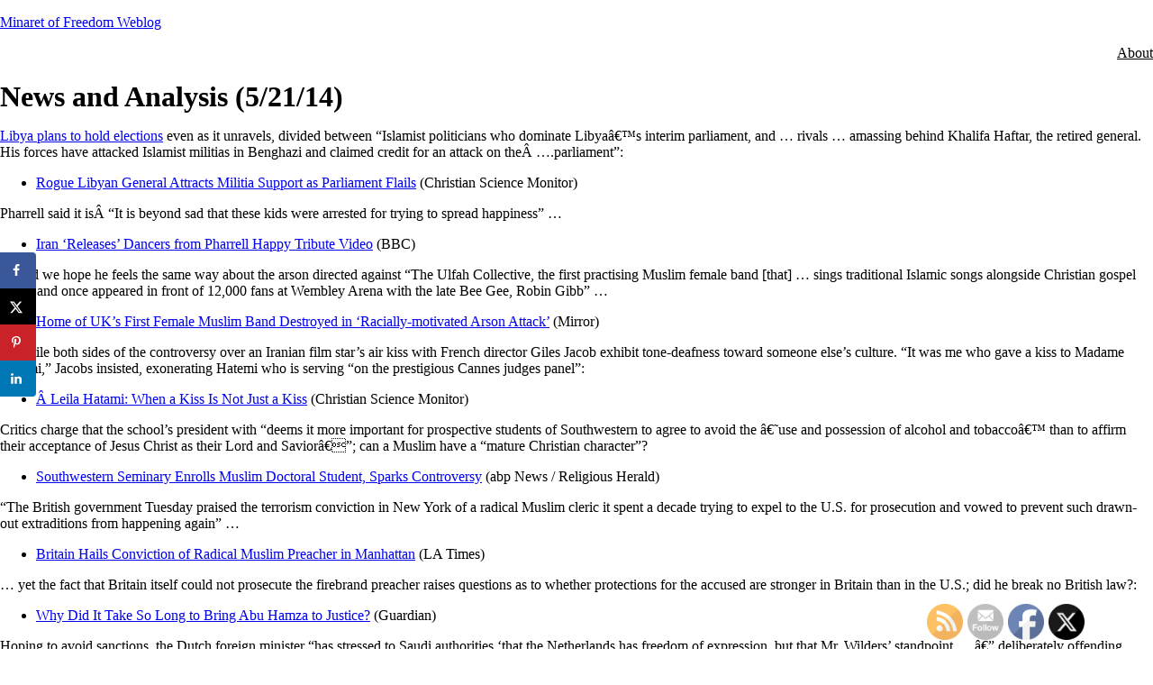

--- FILE ---
content_type: text/css
request_url: https://blog.minaret.org/wp-content/plugins/ultimate-social-media-icons/css/sfsi-style.css?ver=2.9.6
body_size: 13150
content:
@charset "utf-8";

@font-face {
    font-family: helveticabold;
    src: url(fonts/helvetica_bold_0-webfont.eot);
    src: url(fonts/helvetica_bold_0-webfont.eot?#iefix) format('embedded-opentype'), url(fonts/helvetica_bold_0-webfont.woff) format('woff'), url(fonts/helvetica_bold_0-webfont.ttf) format('truetype'), url(fonts/helvetica_bold_0-webfont.svg#helveticabold) format('svg');
    font-weight: 400;
    font-style: normal;
}

@font-face {
    font-family: helveticaregular;
    src: url(fonts/helvetica_0-webfont.eot);
    src: url(fonts/helvetica_0-webfont.eot?#iefix) format('embedded-opentype'), url(fonts/helvetica_0-webfont.woff) format('woff'), url(fonts/helvetica_0-webfont.ttf) format('truetype'), url(fonts/helvetica_0-webfont.svg#helveticaregular) format('svg');
    font-weight: 400;
    font-style: normal;
}

@font-face {
    font-family: helvetica-light;
    src: url(fonts/helvetica_0-webfont.eot);
    src: url(fonts/helvetica_0-webfont.eot?#iefix) format('embedded-opentype'), url(fonts/helvetica_0-webfont.woff) format('woff'), url(fonts/helvetica_0-webfont.ttf) format('truetype'), url(fonts/helvetica_0-webfont.svg#helvetica-light) format('svg');
    font-weight: 400;
    font-style: normal;
}

@font-face {
    font-family: helveticaneue-light;
    src: url(fonts/helveticaneue-light.eot);
    src: url(fonts/helveticaneue-light.eot?#iefix) format('embedded-opentype'), url(fonts/helveticaneue-light.woff) format('woff'), url(fonts/helveticaneue-light.ttf) format('truetype'), url(fonts/helveticaneue-light.svg#helveticaneue-light) format('svg');
    font-weight: 400;
    font-style: normal;
}

body {
    margin: 0;
    padding: 0;
}

.clear {
    clear: both;
}

.space {
    clear: both;
    padding: 30px 0 0;
    width: 100%;
    float: left;
}

.like_txt {
    margin: 30px 0 0;
    padding: 0;
    color: #12a252;
    font-family: helveticaregular;
    font-size: 20px;
    line-height: 20px;
    text-align: center;
}

.like_txt a {
    color: #12a252;
}

.sfsibeforpstwpr iframe,
.sfsiaftrpstwpr iframe {
    max-width: none;
}

.sfwp_fivestar_ul li {
    display: block;
    padding-right: 20px;
}

.shwthmbfraftr {
    margin-top: 5px !important
}

label.toglpstpgsbttl {
    float: left;
    margin-top: 5px !important
}

.tab_3_icns.shwthmbfraftr .cstmdisplaysharingtxt {
    float: left;
}

.tab6 ul.enough_waffling.sfsi_dsplyatend {
    width: 24%;
    float: left;
}

.tab4 ul.like_icon {
    margin: 0;
    padding: 20px 0 0;
    list-style: none;
    text-align: center;
}

.tab4 ul.like_icon li {
    margin: 0;
    padding: 0;
    list-style: none;
    display: inline-block;
}

.tab4 ul.like_icon li span {
    margin: 0;
    width: 58px;
    display: block;
    background: url(../images/count_bg.png) no-repeat;
    height: 38px;
    overflow: hidden;
    padding: 10px 2px 2px;
    font-size: 17px;
    text-align: center;
    line-height: 24px;
    color: #5a6570;
}

.tab4 ul.like_icon li a {
    color: #5a6570;
    text-decoration: none;
}

.tab4 ul.enough_waffling {
    margin: 0;
    padding: 25px 0 27px;
    list-style: none;
    text-align: center;
}

.tab4 ul.enough_waffling li {
    margin: 0 22px;
    padding: 0;
    list-style: none;
    display: inline-block;
}

.tab4 ul.enough_waffling li span {
    float: left;
}

.tab4 ul.enough_waffling li label {
    margin: 0 0 0 20px;
    float: left;
    font-family: helveticaregular;
    font-size: 18px;
    font-weight: 400;
    text-align: center;
    line-height: 38px;
    color: #5a6570;
}

.sfsi_mainContainer .checkbox {
    width: 31px;
    height: 31px;
    background: url(../images/check_bg.jpg) no-repeat;
    display: inherit;
}

.sfsi_mainContainer .radio {
    width: 40px;
    height: 40px;
    background: url(../images/radio_bg.png) no-repeat;
    display: inherit;
}

.sfsi_mainContainer .select {
    width: 137px;
    height: 47px;
    font-size: 17px;
    background: url(../images/select_bg.jpg) no-repeat;
    display: block;
    padding-left: 16px;
    line-height: 49px;
}

.sfsi_mainContainer .line {
    background: #eaebee;
    height: 1px;
    font-size: 0;
    margin: 15px 0 0;
    clear: both;
    width: 100%;
    float: left;
}

.specify_counts {
    display: block;
    margin-top: 15px;
    padding-top: 15px;
    clear: both;
    width: 100%;
    float: left;
    border-top: 1px solid #eaebee;
}

.specify_counts .radio_section {
    width: 30px;
    float: left;
    margin: 12px 10px 0 0;
}

.specify_counts .social_icon_like {
    width: 54px;
    float: left;
    margin: 0 15px 0 0;
}

.specify_counts .social_icon_like ul {
    margin: 0;
    padding: 0;
    list-style: none;
    text-align: center;
}

.specify_counts .social_icon_like li {
    margin: 0;
    padding: 0;
    list-style: none;
    display: inline-block;
}

.specify_counts .social_icon_like li span {
    margin: 0;
    width: 54px;
    display: block;
    background: url(../images/count_bg.jpg) no-repeat;
    height: 24px;
    overflow: hidden;
    padding: 10px 2px 2px;
    font-family: helveticaregular;
    font-size: 16px;
    text-align: center;
    line-height: 24px;
    color: #5a6570;
}

.specify_counts .social_icon_like li a {
    color: #5a6570;
    text-decoration: none;
}

.specify_counts .listing {
    width: 88%;
    margin-top: -5px;
    display: inherit;
    float: left;
}

.specify_counts .listing ul {
    margin: 0;
    padding: 0;
    list-style: none;
    text-align: left;
}

.specify_counts .listing li {
    margin: 15px 0 0;
    padding: 0;
    list-style: none;
    clear: both;
    line-height: 39px;
    font-size: 17px;
}

.specify_counts .listing li span {
    float: left;
    margin-right: 20px;
}

.specify_counts .listing li .input {
    background: #e5e5e5;
    box-shadow: 2px 2px 3px #dcdcdc inset;
    border: 0;
    padding: 10px;
    margin-left: 25px;
}

.specify_counts .listing li .input_facebook {
    width: 288px;
    background: #e5e5e5;
    box-shadow: 2px 2px 3px #dcdcdc inset;
    border: 0;
    padding: 10px;
    margin-left: 16px;
}

.save_button {
    width: 450px;
    padding-top: 30px;
    clear: both;
    margin: auto;
}

.save_button a {
    background: #12a252;
    text-align: center;
    font-size: 23px;
    color: #FFF !important;
    display: block;
    padding: 11px 0;
    text-decoration: none;
}

.save_button a:hover {
    background: #079345
}

.tab5 ul.share_icon_order {
    margin: 0;
    padding: 0;
    list-style: none;
    text-align: left;
}

.tab5 ul.share_icon_order li {
    margin: 22px 6px 0 0;
    padding: 0;
    list-style: none;
    float: left;
    line-height: 37px;
}

.tab5 ul.share_icon_order li:last-child {
    margin: 22px 0 0 3px;
}

.tab5 .row {
    border-top: 1px solid #eaebee;
    margin-top: 25px;
    padding-top: 15px;
    clear: both;
    display: block;
    width: 100%;
    float: left;
    font-family: helveticaregular;
    line-height: 42px;
}

.tab5 .icons_size {
    position: relative;
}

.tab5 .icons_size span {
    margin-right: 18px;
    display: block;
    float: left;
    font-size: 17px;
    font-weight: 400;
    line-height: 46px;
}

.tab5 .icons_size span.last {
    margin-left: 55px;
}

.tab5 .icons_size input {
    width: 73px;
    background: #e5e5e5;
    box-shadow: 2px 2px 3px #dcdcdc inset;
    border: 0;
    padding: 13px 13px 12px;
    margin-right: 18px;
    float: left;
    display: block;
}

.tab5 .icons_size select.styled {
    position: absolute;
    left: 0;
    width: 135px;
    height: 46px;
    line-height: 46px;
}

.tab5 .icons_size .field {
    position: relative;
    float: left;
    display: block;
    margin-right: 20px;
}

.tab5 .icons_size ins {
    margin-right: 25px;
    float: left;
    font-size: 17px;
    font-weight: 400;
    text-decoration: none;
}

.tab5 .icons_size ins.leave_empty {
    line-height: 23px;
}

.tab5 .icons_size {
    padding-top: 15px;
}

.tab5 ul.enough_waffling {
    margin: -5px 0 0;
    padding: 0;
    list-style: none;
    text-align: center;
}

.tab5 .new_wind .row_onl ul.enough_waffling {
    /*margin: 14px 0 0 167px;*/
    margin: 20px 0 0 0;
    padding: 0;
    list-style: none;
    height: 38px;
    text-align: center;
    width: 61%;
}

.tab5 ul.enough_waffling li {
    margin: 0 22px;
    padding: 0;
    list-style: none;
    display: inline-block;
    float: left;
}

.tab5 ul.enough_waffling li span {
    float: left;
}

.tab5 ul.enough_waffling li label {
    margin: 0 0 0 20px;
    float: left;
    font-family: helveticaregular;
    font-size: 18px;
    font-weight: 400;
    text-align: center;
    line-height: 38px;
    color: #5a6570;
}

.sticking p {
    float: left;
    font-size: 18px !important;
}

.sticking p.list {
    width: 168px;
}

.sticking p.link {
    margin: 3px 0 0 12px;
    padding: 0 !important;
    float: left;
}

.sticking .float {
    margin-left: 188px;
    margin-top: 3px;
    float: left;
    font-size: 17px;
}

.sticking ul {
    margin: 0;
    padding: 30px 0 0;
    list-style: none;
    float: left;
}

.sticking a {
    color: #a4a9ad;
}

.sticking p {
    line-height: 19px !important;
}

.sticking .field {
    position: relative;
    float: left;
    display: block;
    margin-left: 20px;
}

.sticking .field .select {
    width: 206px;
    height: 47px;
    background: url(../images/select_bg1.jpg) no-repeat;
    display: block;
    padding-left: 10px;
}

.sticking .field select.styled {
    position: absolute;
    left: 0;
    top: 0;
    width: 211px;
    line-height: 46px;
    height: 46px;
}

.mouseover_field {
    width: 455px;
    float: left;
    font-size: 18px;
    margin-top: 10px;
}

.mouseover_field label {
    width: 125px;
    float: left;
}

.mouseover_field input {
    width: 256px;
    float: left;
    background: #e5e5e5;
    box-shadow: 2px 2px 3px #dcdcdc inset;
    border: 0;
    padding: 10px;
}

.pop_up_box {
    width: 474px;
    background: #FFF;
    box-shadow: 0 0 5px 3px #d8d8d8;
    margin: 200px auto;
    padding: 20px 25px 0px;
    font-family: helveticaregular;
    color: #5a6570;
    min-height: 250px;
    position: relative;
}

.pop_up_box h4,
.pop_up_box_ex h4 {
    font-size: 20px;
    color: #5a6570;
    text-align: center;
    margin: 0;
    padding: 0;
    line-height: 22px;
}

.pop_up_box p,
.pop_up_box_ex p {
    font-size: 17px;
    line-height: 28px;
    color: #5a6570;
    text-align: left;
    margin: 0;
    padding: 25px 0 0;
    font-family: helveticaregular;
}

.sfsi_popupcntnr {
    float: left;
    width: 100%
}

.sfsi_popupcntnr>h3 {
    color: #000;
    float: left;
    font-weight: 700;
    margin-bottom: 5px;
    width: 100%
}

ul.flwstep {
    float: left;
    width: 100%
}

ul.flwstep>li {
    color: #000;
    font-size: 16px;
    margin: 5px;
}

.upldbtn {
    float: left;
    text-align: center;
    width: 100%
}

.upload_butt {
    background-color: #12a252;
    border: none;
    color: #fff;
    font-weight: 700;
    margin-top: 10px;
    padding: 7px 22px;
    width: auto;
    cursor: pointer;
    font-size: 19px;
}

.pop_up_box .button {
    background: #12a252;
    font-size: 22px;
    line-height: 24px;
    color: #5a6570;
    text-align: center;
    min-height: 80px;
    margin-top: 32px;
    box-shadow: none;
}

.pop_up_box .button:hover {
    box-shadow: none !important;
}

.pop_up_box .button a.activate {
    padding: 0px 0;
}

.pop_up_box a,
.pop_up_box_ex a {
    color: #a4a9ad;
    font-size: 20px;
    text-decoration: none;
    text-align: center;
    display: inline-block;
    margin-top: 18px;
    width: 100%;
}

.pop_up_box .upload {
    width: 100%;
    float: left;
    text-align: left;
    margin-top: 15px;
    height: 46px;
}

.pop_up_box .upload label {
    width: 135px;
    float: left;
    line-height: 45px;
    font-size: 18px;
    font-family: helveticaregular;
    text-align: left;
}

.pop_up_box .upload input[type=text] {
    width: 248px;
    float: left;
    background: #e5e5e5;
    box-shadow: 2px 2px 3px #dcdcdc inset;
    border: 0;
    padding: 0 10px;
    font-size: 16px;
    height: 44px;
    text-align: left;
    color: #5a6570;
    font-family: helveticaregular;
}

.pop_up_box .upload input.upload_butt {
    width: 100px;
    background: #12a252;
    box-shadow: 0 0 0;
    border: 0;
    text-align: center;
    font-size: 18px;
    color: #fff;
    font-family: helveticaregular;
    height: 45px;
    right: 32px;
    top: 71px;
    position: absolute;
}

.pop_up_box .upload a {
    color: #12a252;
    font-size: 18px;
    text-decoration: underline;
    font-family: helveticaregular;
    margin: 0 0 16px 140px;
}

.pop_up_box a:hover,
.pop_up_box_ex a:hover {
    color: #a4a9ad;
}

.inr_cont .fb_url {
    clear: both;
}

.inr_cont .fb_url .checkbox,
.inr_cont .fb_url input.add,
.inr_cont .fb_url label,
.inr_cont .fb_url lable {
    float: left;
}

.inr_cont .fb_url input.add {
    margin-left: 19px;
}

.inr_cont .fb_url .checkbox {
    margin: 6px 0 0;
}

.inr_cont .fb_url label {
    /*line-height: 41px;    margin: 0 0 0 15px;*/
    line-height: 22px;
    margin: 10px 0 0 15px;
    font-size: 17px;
}

.inr_cont textarea.add_txt {
    resize: none;
    margin: 0 0 0 19px !important;
    height: 60px;
}

.tab2 .inr_cont textarea.add_txt {
    width: 382px !important;
    height: 90px;
    overflow: hidden;
}

.tab2 .inr_cont input.add {
    width: 417px;
}

.red_txt,
.tab2 .red_txt {
    color: #ef4745 !important;
    text-align: center !important;
    padding-top: 5px !important;
}

.green_txt {
    color: #12A252 !important;
    text-align: center !important;
    padding-top: 5px !important;
}

.red_txt {
    color: #f80000 !important;
    text-align: center !important;
    padding-top: 5px !important;
}

.linked_tab_2 .fb_url label {
    /* width: 32%;*/
    /* width: 26.99%;*/
    width: 22%;
}

.twt_tab_2 label {
    width: 18%
}

.bdr_top {
    border-top: none !important;
}

.linked_tab_2 .fb_url input.link_dbl {
    margin-bottom: 6px;
}

.tab3 {
    overflow: hidden;
}

.tab3 .row {
    /*border-top: 1px solid #EAEBEE;*/
    padding: 25px 0;
    clear: both;
    overflow: hidden;
}

.tab3 ul.tab_3_list {
    overflow: hidden;
    margin: 4px 0 11px;
}

ul.tab_3_list li {
    background: url(../images/tab_3_list_bg.jpg) 13px 7px no-repeat;
    padding: 0 0 0 30px;
    color: #778088;
    font-family: helveticaregular;
    font-size: 17px;
    margin-bottom: 4px;
}

.tab5 ul.tab_3_list li {
    background: url(../images/tab_3_list_bg.jpg) 13px 18px no-repeat;
}

.tab3 .row h3 {
    /* margin: 0 0 20px;*/
    margin: 20px 0 0px;
    color: #414951;
    font-family: helveticabold;
    font-size: 20px;
}

ul.tab_3_icns {
    list-style: none;
    margin: 10px 0 0;
    overflow: hidden;
}

ul.tab_3_icns li {
    width: 100%;
    margin: 0 0 21px;
    float: left;
}

ul.tab_3_icns label {
    float: left;
    line-height: 42px;
    /*margin: 0 20px;*/
    color: #69737C;
    font-size: 18px;
    font-family: helveticaregular;
    min-width: 125px;
}

ul.tab_3_icns li .icns_tab_3,
ul.tab_3_icns li .radio {
    float: left;
}

.tab3 .sub_row h4 {
    color: #a4a9ad !important;
}

.tab3 .sub_row p {
    padding-top: 18px !important;
    clear: both;
    overflow: hidden;
}

.sub_row .sub_sub_box p {
    padding-top: 18px !important;
}

.tab3 .sub_row .checkbox {
    float: left;
    margin-top: 4px;
}

.tab3 .sub_row .sub_sub_box {
    width: 80%;
    margin: 7px 0 15px 10%;
    float: left;
}

.tab3 .sub_row input.smal_inpt {
    width: 73px;
    background: #e5e5e5;
    box-shadow: 2px 2px 3px #dcdcdc inset;
    border: 0;
    padding: 10px;
    float: left;
    margin-left: 10px;
}

.tab3 .sub_row .drop_lst {
    border: 1px solid #d6d6d6;
    font-size: 16px;
    color: #5a6570;
    width: 120px;
}

.tab3 .first_row,
.tab3 .first_row p,
.tab3 .first_row p .radio,
.tab3 .first_row p label {
    float: left;
}

.tab3 .first_row {
    width: 90%;
    float: left;
}

.tab3 .first_row p {
    padding: 0 !important;
}

.tab3 .first_row p label {
    line-height: 44px;
    margin: 0 10px;
}

.tab3 .first_row p:last-child {
    margin-left: 27%
}

.tab3 .tab_1_sav {
    padding-top: 20px !important;
    margin: 10px auto 20px;
}

.suc_msg {
    background: #12A252;
    color: #FFF;
    display: none;
    font-size: 23px;
    padding: 10px;
    text-align: left;
    text-decoration: none;
}

.error_msg {
    background: #D22B30;
    color: #FFF;
    display: none;
    font-size: 23px;
    padding: 10px;
    text-align: left;
    text-decoration: none;
}

.fileUPInput {
    cursor: pointer;
    position: relative;
    top: -43px;
    right: 0;
    z-index: 99;
    height: 42px;
    font-size: 5px;
    opacity: 0;
    -moz-opacity: 0;
    filter: alpha(opacity=0);
    width: 100%
}

.inputWrapper {
    height: 20px;
    width: 50px;
    overflow: hidden;
    position: relative;
    cursor: pointer;
}

.custom-txt {
    background: none !important;
    padding-left: 2px !important;
}

.custom-img {
    float: left;
    margin-left: 20px;
}

.loader-img {
    float: left;
    margin-left: -70px;
    display: none;
}

.pop-overlay {
    position: fixed;
    top: 0;
    left: 0;
    width: 100%;
    height: 100%;
    background-color: #d3d3d3;
    z-index: 10;
    padding: 20px;
    display: none;
}

.fb-overlay {
    position: fixed;
    top: 0;
    left: 0;
    width: 100%;
    height: 100%;
    background-color: #d3d3d3;
    z-index: -1000;
    padding: 20px;
    opacity: 0;
    display: block;
}

.inputError {
    border: 1px solid #f80000 !important;
}

.sfsicloseBtn {
    position: absolute;
    top: 0;
    right: 0;
    cursor: pointer;
}



.sfsi_tool_tip_2 .tool_tip>img,
.tool_tip>img {
    display: inline-block;
    margin-right: 4px;
    float: left;
}

.norm_row {
    float: left;
    min-width: 25px;
}

.norm_row a {
    border: none;
    display: inline-block;
    position: relative;
    float: left;
}

.sfsi_tool_tip_2 a {
    min-height: 0 !important;
}

.sfsi_widget {
    min-height: 55px;
}

.sfsi_widget a img {
    box-shadow: none !important;
    outline: 0;
}

.sfsi_wicons {
    display: inline-block;
    color: #000;
}

.sel-active {
    background-color: #f7941d;
}

.sfsi_outr_div .close {
    position: absolute;
    right: 18px;
    top: 18px;
}

.sfsi_outr_div h2 {
    color: #778088;
    font-family: helveticaregular;
    font-size: 26px;
    margin: 0 0 9px;
    padding: 0;
    text-align: center;
    font-weight: 400;
}

.sfsi_outr_div ul li a {
    color: #5A6570;
    text-decoration: none;
}

.sfsi_outr_div ul li {
    display: inline-block;
    list-style: none;
    margin: 0;
    padding: 0;
    float: none;
}

.expanded-area {
    display: none;
}

.sfsi_wicons a {
    -webkit-transition: all .2s ease-in-out;
    -moz-transition: all .2s ease-in-out;
    -o-transition: all .2s ease-in-out;
    -ms-transition: all .2s ease-in-out;
}

.scale,
.scale-div,
.sfsi-mouseOver-effect.sfsi-mouseOver-effect-scale a.sfsi_responsive_fluid:hover,
.sfsi-mouseOver-effect.sfsi-mouseOver-effect-combo a.sfsi_responsive_fluid:hover,
.sfsi-mouseOver-effect.sfsi-mouseOver-effect-scale .sfsi_premium_sticky_icons_container a:hover,
.sfsi-mouseOver-effect.sfsi-mouseOver-effect-combo .sfsi_premium_sticky_icons_container a:hover,
.sfsi-mouseOver-effect.sfsi-mouseOver-effect-scale .sf_icon a:hover,
.sfsi-mouseOver-effect.sfsi-mouseOver-effect-combo .sf_icon a:hover,
.sfsi_Sicons.sfsi-mouseOver-effect.sfsi-mouseOver-effect-scale .sf_fb.sf_icon:hover,
.sfsi_Sicons.sfsi-mouseOver-effect.sfsi-mouseOver-effect-combo .sf_fb.sf_icon:hover {
    -webkit-transform: scale(1.1);
    -moz-transform: scale(1.1);
    -o-transform: scale(1.1);
    transform: scale(1.1);
}

.sfsi_Sicons {
    float: left;
}

.sfsi_Sicons .sf_subscrbe {
    margin: 2px 3px 3px 0;
    line-height: 20px;
}

.sfsi_Sicons .sf_fb
{
    margin: 0 4px 0 5px;
    line-height: 20px;
}
 .sfsi_Sicons .sf_fb_share {
     text-align: left;
     vertical-align: middle;
     float: left;
     line-height: 33px;
     width: auto;
     margin-right: 7px;
 }

.sfsi_Sicons .sf_twiter {
    margin: -12px 7px 0 4px;
    line-height: 20px;
}

.sfsi_Sicons.left .sf_subscrbe {
    margin: 2px 8px 3px 0;
}

.sfsi_Sicons.left .sf_fb {
    margin: 0 8px 0 0;
}

.sfsi_Sicons.left .sf_twiter {
    margin: 2px 7px 0 0;
}

.sfsi_Sicons.right .sf_subscrbe {
    margin: 2px 0 3px;
}

.sfsi_Sicons.right .sf_fb {
    margin: 0 0 0 7px;
}

.sfsi_Sicons.right .sf_twiter {
    margin: 2px 0 0 8px;
}

.sfsi_Sicons .sf_subscrbe,
.sfsi_Sicons .sf_twiter {
    position: relative;
    width: 75px;
}

.sfsi_Sicons .sf_twiter iframe {
    margin: 0px;
    height: 20px !important;
    overflow: visible !important;
}

.sfsi_Sicons .sf_twiter iframe #widget {
    overflow: visible !important;
}

.sfsi_Sicons .sf_subscrbe a {
    width: auto;
    float: left;
    border: medium none;
    padding-top: 0px;
}

.sfsi_Sicons .sf_subscrbe a:focus {
    outline: medium none;
}

.sfsi_Sicons .sf_subscrbe a img {
    width: 65px;
    float: left;
    height: 20px !important;
}

.sfsi_Sicons .sf_fb {
    position: relative;
    width: 75px;
}


.sfsi_Sicons .fb_iframe_widget {
    float: left;
    min-width: 115px;
    width: 73px;
    margin: 2px 0 0;
}

.sfsi_Sicons .sfsi_socialwpr .fb-like.fb_iframe_widget[data-layout="button_count"] {
    min-width: 125px;
    width: 73px !important;
    margin-left: 17px;
    margin-right: 24px;
}

.sfsi_pop_up .button a:hover {
    color: #fff;
}

.sfsi_pop_up .button:hover {
    background: #12a252;
    color: #fff;
    border: none;
}

ul.icn_listing li .right_info a {
    outline: 0;
    font-family: helveticaregular;
}

.upload_pop_up .upload_butt {
    line-height: 27px;
    margin-left: 6px;
}

.drop_lsts {
    left: 220px;
    position: relative;
    top: -40px;
}

.drop_lsts .styled {
    top: -42px;
    width: 127px;
    height: 33px;
}

.drop_lsts span {
    line-height: 50px;
}

.drag_drp {
    left: 11px;
    position: relative;
    top: 38px;
    font-size: 17px;
}

.listing ul li label {
    width: 224px;
    float: left;
}

.row_onl {
    width: 100%;
    float: left;
}

#sfsi_Show_popupOn_PageIDs option.sel-active {
    background: #f7941d;
}

.sfsi_inside div iframe {
    float: left;
    margin: 0;
}

.sfsi_inside div #___plus_0,
.sfsi_inside div #___plusone_0 {
    height: 27px;
}

.sfsi_outr_div li {
    float: left;
}

.sfsi_tool_tip_2 .sfsi_inside div {
    min-height: 0;
}
.sfsi_tool_tip_2 .sfsi_inside > div {
    height: 23px !important;
}

#___plus_1>iframe {
    height: 30px;
}

.main_contant h1 {
    margin: 0 0 18px;
}

.main_contant p {
    margin: 0 0 11px;
}

.main_contant p>a {
    color: #1a1d20;
    text-decoration: underline;
}

.tab1 .gary_bg {
    background: #f1f1f1;
}

#accordion {
    margin-top: 25px;
}

.main_contant p>a,
.tab1 p span {
    font-family: helveticabold;
}

.wapper .ui-accordion-header-active {
    margin-top: 20px !important;
}

.wapper .tab2 {
    padding: 20px 33px 12px 34px !important;
}

.wapper .tab2 p {
    margin-bottom: 6px;
}

.tab2 .twt_tab_2 label {
    width: 175px;
}

.tab2 .twt_fld {
    margin: 18px 0 23px;
    float: left;
}

.tab2 .twt_fld_2 {
    margin: 0 0 17px;
    float: left;
}

.tab2 .utube_inn {
    padding-bottom: 2px;
    float: left;
}

.tab2 .utube_inn label {
    max-width: 90%
}

.tab2 .utube_inn label span {
    font-family: helveticabold;
}

.tab2 .inr_cont p>a {
    font-family: helveticaneue-light;
    color: #778088;
    text-decoration: underline;
}

.pinterest_section .inr_cont .pint_url {
    float: left;
    padding-top: 6px;
    clear: both;
}

.pinterest_section .inr_cont .add {
    width: 417px !important;
}

.linkedin_section .link_1,
.linkedin_section .link_2,
.linkedin_section .link_3,
.linkedin_section .link_4 {
    float: left;
    width: 100%
}

.linkedin_section .link_1 input.add,
.linkedin_section .link_2 input.add,
.linkedin_section .link_3 input.add,
.linkedin_section .link_4 input.add {
    width: 417px;
}

.linkedin_section .link_1 {
    margin-bottom: 7px;
}

.linkedin_section .link_2 {
    margin-bottom: 12px;
}

.linkedin_section .link_3,
.linkedin_section .link_4 {
    margin-bottom: 13px;
}

.tab2 .linkedin_section .link_4 {
    margin-bottom: 0;
}

ul.tab_3_list li span {
    font-family: helveticaregular;
}

#accordion .tab4 h4,
#accordion1 .tab4 h4 {
    color: #414951;
    font-size: 20px;
}

.specify_counts .listing li .input {
    width: 73px;
}

.sfsi_fbpgidwpr {
    width: 180px;
    float: left;
    font-weight: bold;
    font-size: 17px;
    color: #000000;
}

.sfsi_fbpgiddesc {
    font-weight: normal;
    width: 42%;
    font-size: 14px;
    color: #888888;
    padding: 4px 0 0 60px;
}

.specify_counts .listing li .input.mypginpt {
    width: 288px;
}

.tab3 .Shuffle_auto .sub_sub_box .tab_3_option {
    padding-top: 0 !important;
    margin-bottom: 10px !important;
}

.tab4 {
    padding-top: 35px !important;
}

.tab4 .save_button {
    padding-top: 46px;
}

.tab5 {
    padding-top: 31px !important;
}

.tab7 {
    padding-top: 28px !important;
}

.tab5 .row_onl {
    margin-top: 15px;
}

.tab5 .sticking .link>a {
    color: #a4a9ad;
    text-decoration: underline;
}

.tab5 .mouse_txt h4 {
    /*margin-bottom: 8px!important;*/
    padding-bottom: 30px !important;
}

.tab5 .save_button {
    padding-top: 54px;
}

.tab7 .like_pop_box h2 {
    font-family: helveticabold;
    text-align: center;
    color: #414951;
    font-size: 26px;
}

.tab1 ul.icn_listing li .right_info label:hover {
    text-decoration: none !important;
}

.tab1 ul.icn_listing li .right_info label.expanded-area {
    clear: both;
    float: left;
    margin-top: 14px;
    width: 100%;
}

.tab7 .space {
    margin-top: 14px;
}

.tab7 .pop_up_show label {
    font-family: helveticaneue-light !important;
}

.tab7 .save_button {
    padding-top: 78px;
}

.like_txt a {
    text-decoration: none;
    font-family: helveticaregular;
}

.bdr_btm_non {
    border-bottom: none !important;
}

.tab1 .tab_1_sav {
    padding-top: 13px;
}

#accordion .tab2 .facebook_section .inr_cont p.extra_sp,
#accordion1 .tab2 .facebook_section .inr_cont p.extra_sp {
    padding-top: 7px;

}

.tab2 .custom_section {
    width: 100%
}

.tab7 {
    padding-bottom: 40px !important;
}

.tab9 .save_button {
    padding-top: 40px;
}

.tab9 .save_button a {
    padding: 16px 0;
}

.tab2 .twitter_section .twt_fld input.add,
.tab2 .twitter_section .twt_fld_2 textarea.add_txt {
    width: 464px !important;
}

.tab2 .utube_inn .fb_url label span {
    font-family: helveticaneue-light;
}

.tab1 label,
.tab2 label,
.tab3 label,
.tab4 label,
.tab5 label,
.tab6 label,
.tab7 label,
.tab8 label {
    cursor: default !important;
}

.tab5 .new_wind h4 {
    margin-bottom: 11px !important;
}

.pop_up_box .fb_2 span {
    height: 28px !important;
}

.pop_up_box .sfsi_tool_tip_2 .fbb .fb_1 a {
    margin-top: 0;
}

.tab6 .social_icon_like1 ul li span {
    margin-top: -1px;
}

#sfpageLoad {
    background: url(../images/ajax-loader.gif) 50% 50% no-repeat #F9F9F9;
    height: 100%;
    left: 160px;
    opacity: 1;
    position: fixed;
    top: 0;
    width: calc(100% - 160px);
    z-index: 9999;
}

.sfsi_tool_tip_2,
.tool_tip {
    background: #FFF;
    border: 1px solid #e7e7e7;
    box-shadow: #e7e7e7 0 0 2px 1px;
    display: block;
    float: left;
    margin: 0 0 0 -52px;
    padding: 5px 14px 5px 14px;
    position: absolute;
    z-index: 10000;
    border-bottom: #e5e5e5 solid 4px;
    width: 100px;
}

.sfsi_tool_tip_2 {
    display: inline-table;
}

.inerCnt,
.inerCnt:hover,
.inerCnt>a,
.inerCnt>a:hover,
.widget-area .widget a {
    outline: 0;
}

.sfsi_tool_tip_2_inr {
    bottom: 90%;
    left: 20%;
    opacity: 0;
}

.sfsi_tool_tip_2 .bot_arow {
    background: url(../images/bot_tip_icn.png) no-repeat;
    position: absolute;
    bottom: -21px;
    left: 50%;
    width: 15px;
    height: 21px;
    margin-left: -5px;
}

.sfsi_tool_tip_2 .top_big_arow {
    position: absolute;
    -webkit-transform: rotate(180deg);
    -moz-transform: rotate(180deg);
    -ms-transform: rotate(180deg);
    -o-transform: rotate(180deg);
    transform: rotate(180deg);
    top: -21px;
    left: 50%;
    width: 15px;
    height: 21px;
    margin-right: -5px;
}

.sfsi_tool_tip_2_inr .gpls_visit>a,
.sfsi_tool_tip_2_inr .prints_visit_1 a,
.sfsi_tool_tip_2_inr .utub_visit>a {
    margin-top: 0;
}

.sfsi_tool_tip_2_inr .linkin_1 a,
.sfsi_tool_tip_2_inr .linkin_2 a,
.sfsi_tool_tip_2_inr .linkin_3 a,
.sfsi_tool_tip_2_inr .linkin_4 a,
.sfsi_tool_tip_2_inr .prints_visit a {
    margin: 0;
}

.sfsiTlleftBig {
    bottom: 121%;
    left: 22%;
    margin-left: -54%
}

.sfsiTlleft {
    bottom: 100%;
    left: 50%;
    margin-left: -66px;
    margin-bottom: 2px;
}

.sfsi_plc_btm {
    bottom: auto;
    top: 100%;
    left: 50%;
    margin-left: -63px;
    margin-top: -6px;
    margin-bottom: auto;
}

.inerCnt {
    position: relative;
    z-index: inherit !important;
    float: left;
    width: 100%;
    float: left;
}

.sfsi_wicons {
    margin-bottom: 30px;
    position: relative;
    padding-top: 5px;
}

.norm_row .bot_no {
    position: absolute;
    padding: 1px 0;
    font-size: 12px !important;
    text-align: center;
    line-height: 12px !important;
    background: #fff;
    border-radius: 5px;
    left: 50%;
    margin-left: -22px;
    z-index: 9;
    border: 1px solid #333;
    top: 100%;
    white-space: pre;
    -webkit-box-sizing: border-box;
    -moz-box-sizing: border-box;
    box-sizing: border-box;
    margin-top: 8px;
    width: 40px;
}

.norm_row .bot_no:before {
    content: url(images/count_top_arow.png);
    position: absolute;
    height: 9px;
    margin-left: -7.5px;
    top: -10px;
    left: 50%;
    width: 15px;
}

.bot_no.sfsiSmBtn {
    font-size: 10px;
    margin-top: 4px;
}

.bot_no.sfsiSmBtn:before {
    margin-left: -8px;
    top: -9px;
}

.norm_row .cbtn_vsmall {
    font-size: 9px;
    left: -28%;
    top: 4px;
}

.norm_row .cbtn_vsmall:before {
    left: 31%;
    top: -9px;
    margin-left: -31%
}

h2.optional {
    font-family: helveticaregular;
    font-size: 25px;
    margin: 14px 0 19px;
    color: #5a6570;
}

.utube_tool_bdr .utub_visit {
    margin: 9px 0 0;
    height: 24px;
    display: inline-block;
    float: none;
}

.utube_tool_bdr .utub_2 {
    margin: 9px 0 0;
    height: 24px;
    width: 86px;
    display: inline-block;
    float: none;
}

.printst_tool_bdr {
    width: 79px;
}

.printst_tool_bdr .prints_visit {
    margin: 0 0 10px -22px;
}

.printst_tool_bdr .prints_visit_1 {
    margin: 0 0 0 -53px;
}

.fb_tool_bdr {
    width: 68px;
    height: auto;
}

.fb_tool_bdr .sfsi_inside {
    text-align: center;
    width: 100%;
    float: left;
    overflow: hidden;
    margin-left: 2px;
}

.fb_tool_bdr .sfsi_inside .icon1 {
    /* margin: 0 0 -5px 0;*/
    margin: 2px 0px 6px 0;
    height: auto;
    display: inline-block;
    float: none;
}

.fb_tool_bdr .sfsi_inside .icon2 {
    margin: 2px 0 -2px -8px !important;
    height: auto;
/*     width: 60px; */
    display: inline-block;
    overflow: hidden;
}

.fb_tool_bdr .sfsi_inside .icon3 {
    margin: 2px 0 2px 0;
    height: auto;
/*     width: 62px; */
    display: inline-block;
    float: none;
}

.fb_tool_bdr .sfsi_inside .fb_1,
.fb_tool_bdr .sfsi_inside .fb_2,
.fb_tool_bdr .sfsi_inside .fb_3 {
    margin: 9px 0 0;
    height: 25px;
}

.printst_tool_bdr .sfsi_inside {
    text-align: center;
    float: left;
    width: 100%
}

.printst_tool_bdr .sfsi_inside .icon1 {
    /* margin: 2px 0;*/
    margin: 3px 0 3px 0;
    /*  height: 24px;*/
    height: auto;
    display: inline-block;
    float: none;
/*     width: 64px; */
}

.printst_tool_bdr .sfsi_inside .icon2 {
    /*  margin: 2px 0;*/
    margin: 2px 0 2px 0;
    height: auto;
    display: inline-block;
    float: none;
    max-width: 73px;
    width: auto;
}

.printst_tool_bdr .sfsi_inside .prints_visit,
.printst_tool_bdr .sfsi_inside .prints_visit_1 {
    margin: 9px 0 0;
    height: 20px;
    float: none;
    display: inline-block;
}

.printst_tool_bdr {
    margin-left: -59px;
}

.fb_tool_bdr .sfsi_inside .icon1>a>img,
.gpls_tool_bdr .sfsi_inside .icon1>a>img,
.linkedin_tool_bdr .sfsi_inside .icon1>a>img,
.linkedin_tool_bdr .sfsi_inside .icon4>a>img,
.printst_tool_bdr .sfsi_inside .icon1>a>img,
.printst_tool_bdr .sfsi_inside .icon2>a>img,
.utube_tool_bdr .sfsi_inside .icon1>a>img {
    padding-top: 0;
}

.gpls_tool_bdr {
    width: 76px;
}

.gpls_tool_bdr .sfsi_inside .icon1>a>img {
    padding-top: 0;
}

.gpls_tool_bdr .sfsi_inside {
    text-align: center;
    width: 100%;
    float: left;
}

.gpls_tool_bdr .sfsi_inside .icon1 {
    margin: 2px 0;
    display: inline-block;
    float: none;
    height: 29px;
    width: 76px;
}

.gpls_tool_bdr .sfsi_inside .icon2 {
    margin: 2px 0 3px 0;
    display: inline-block;
    float: none;
    height: 24px;
    width: 38px;
}

.gpls_tool_bdr .sfsi_inside .icon3 {
    margin: 3px 0 2px 0;
    display: inline-block;
    float: none;
    height: 24px;
    width: 76px;
}

.gpls_tool_bdr .sfsi_inside .gpls_visit,
.gpls_tool_bdr .sfsi_inside .gtalk_2,
.gpls_tool_bdr .sfsi_inside .gtalk_3 {
    margin: 9px 0 0;
    height: 29px;
}

.pop_up_box_ex.sfsi_pop_up .fb_tool_bdr,
.gpls_tool_bdr,
.linkedin_tool_bdr,
.twt_tool_bdr {
    bottom: 100%;
    left: 50%;
    margin-bottom: -12px;
}

.fb_tool_bdr,
.gpls_tool_bdr,
.linkedin_tool_bdr,
.twt_tool_bdr {
    bottom: 100%;
    left: 50%;
    margin-bottom: 8px;
}

.printst_tool_bdr {
    bottom: 80%;
    left: 50%;
    /* margin-bottom: 2px;*/
    margin-bottom: 0px;
    margin-bottom: 18px;
}

.printst_tool_bdr {
    bottom: 80%;
    left: 50%;
    margin-bottom: 18px;
}

.twt_tool_bdr .sfsi_inside {
    text-align: center;
    width: 100%;
    float: left;
}

.twt_tool_bdr .sfsi_inside .cstmicon1 {
    margin: 2px 0px 2px 0 !important;
    /*margin: 2px 0!important;    display: inline-block;*/
    float: none;
/*     width: 62px; */
    /* overflow: hidden;*/
    /*height: 20px;*/
}

.twt_tool_bdr .sfsi_inside .cstmicon1 a img {
    float: left;
}

.twt_tool_bdr .sfsi_inside .icon1 {
    /*margin: -4px 0 -5px 0 !important;*/
    margin: 5px 0px 3px 0 !important;
    display: inline-block;
    float: none;
/*     width: 61px; */
    /*   overflow: hidden;*/
    height: auto;
}

.twt_tool_bdr .sfsi_inside .icon1 iframe {
    max-width:100%;
}

.twt_tool_bdr .sfsi_inside .icon2 {
    margin: 3px 0px 2px 0px !important;
    display: inline-block;
    float: none;
    height: auto;
/*     width: 58px; */
}

.twt_tool_bdr .sfsi_inside .twt_1 {
    margin: 9px 0 0;
    display: inline-block;
    float: none;
    /*width: 58px;*/
    height: 20px;
    overflow: hidden;
}

.twt_tool_bdr .sfsi_inside .twt_1 iframe {
    width: 100% !important;
}

.twt_tool_bdr .sfsi_inside .twt_2 {
    margin: 9px 0 0;
    height: 20px;
    display: inline-block;
    float: none;
    /*width: 58px;*/
}

.utube_tool_bdr .sfsi_inside {
    text-align: center;
    width: 100%;
    float: left;
}

.utube_tool_bdr .sfsi_inside .icon1 {
    /*margin: 5px 0 0;*/
    margin: 4px 0px 3px 0;
    height: 24px;
    display: inline-block;
    float: none;
    width: 96px;
}

.utube_tool_bdr .sfsi_inside .icon2 {
    /*   margin: 9px 0 0;*/
    margin: 2px 0 3px 0 !important;
    height: 24px;
    display: inline-block;
    float: none;
    max-width: 96px;
    width: 82px;
}

.pop-overlay.read-overlay.ytex-s2 .utube_tool_bdr {
    width: 93px;
    bottom: 100%;
    left: 50%;
    margin-bottom: -12px;
}

.utube_tool_bdr {
    width: 93px;
    bottom: 100%;
    left: 50%;
    margin-bottom: 8px;
}

.linkedin_tool_bdr {
    width: 66px;
}

.linkedin_tool_bdr .sfsi_inside {
    text-align: center;
    float: left;
    width: 100%
}

.linkedin_tool_bdr .sfsi_inside .icon1 {
    margin: 2px 0 2px 0px;
    display: inline-block;
    float: none;
    /* height: 20px;*/
    width: 100%;
    text-align: initial;
}

.linkedin_tool_bdr .sfsi_inside .icon2 {
    margin: 2px 19px 2px 0px;
    display: inline-block;
    float: none;
    /* height: 20px;*/
    width: 100%;
}

.linkedin_tool_bdr .sfsi_inside .icon3 {
    margin: 2px 19px 2px 0px;
    display: inline-block;
    float: none;
    /* height: 20px;*/
    width: 100%;
}

.linkedin_tool_bdr .sfsi_inside .icon4 {
    margin: 2px 0 1px 0px;
    display: inline-block;
    float: none;
    /* height: 25px !important;*/
    width: 100%;
}

.sfsi_FrntInner_chg .linkedin_tool_bdr .sfsi_inside .icon1 {
    margin: 7px 0;
}

.sfsi_widget .linkedin_tool_bdr .sfsi_inside .icon4,
.sfsi_widget .gpls_tool_bdr .sfsi_inside .icon1,
.sfsi_widget .fb_tool_bdr .sfsi_inside .icon1 {
    height: auto
}

.linkedin_tool_bdr .linkin_1,
.linkedin_tool_bdr .linkin_2,
.linkedin_tool_bdr .linkin_3,
.linkedin_tool_bdr .linkin_4 {
    margin: 9px 0 0 !important;
    height: 20px;
    display: inline-block;
    float: none;
    overflow: hidden;
}

.twt_tool_bdr {
    width: 62px;
    height: auto;
}

.twt_tool_bdr .sfsi_inside .icon1>iframe {
    margin: 0 auto !important;
    float: none !important;
    width: 100%
}

.twt_tool_bdr .sfsi_inside .icon1>iframe #widget {
    text-align: center;
}

.sfsi_pop_up .button {
    border: none;
    padding: 0;
}

.pop_up_box .button a {
    color: #fff;
    line-height: normal;
    font-size: 22px;
    text-decoration: none;
    text-align: center;
    width: 482px;
    height: 80px;
    margin: 0;
    display: table-cell;
    vertical-align: middle;
    font-family: helveticabold;
}

.tab3 ul.tab_3_icns li .radio {
    margin-top: 7px;
}

.tab3 ul.tab_3_icns li label {
    line-height: 50px !important;
    margin-left: 20px;
}

.sfsi_mainContainer input[type=email],
.sfsi_mainContainer input[type=number],
.sfsi_mainContainer input[type=password],
.sfsi_mainContainer input[type=search],
.sfsi_mainContainer input[type=tel],
.sfsi_mainContainer input[type=text],
.sfsi_mainContainer input[type=url],
.sfsi_mainContainer select,
.sfsi_mainContainer textarea {
    color: #5a6570 !important;
    line-height: 1 !important;
}

.adminTooltip {
    left: 118px;
    position: absolute;
}

.adPopWidth {
    min-height: 136px !important;
}

.main_contant p>a.lit_txt,
.tab4 p>a {
    font-family: helveticaregular;
    color: #414951;
}

.tab1 ul.icn_listing li .custom-txt {
    margin-left: 5px;
}

.tab1 ul.icn_listing li .custom-img {
    margin-left: 18px;
}

.linkedin_section .link_4>label.anthr_labl {
    height: 60px;
}

.mediam_txt {
    font-family: helveticabold;
}

.sfsiCtxt {
    line-height: 51px;
    font-family: helveticaregular;
    font-size: 22px;
    float: left;
    padding-left: 19px;
    color: #5a6570;
}

.customstep2-img {
    width: 51px;
    float: left;
}

.tab2 .row h2.custom {
    margin: 15px 0 7px 21px;
    height: 52px;
    line-height: 51px;
    font-family: helveticaregular;
    font-size: 22px;
}

.custom-links p.cus_link label {
    margin-left: 0;
}

.pop_up_box .sfsi_tool_tip_2 .fbb .fb_1 a>img:hover {
    opacity: .9;
}

.tab2 .rss_url_row .sfrsTxt {
    font-size: 17px;
    line-height: 47px;
    margin: 0 0 0 4px;
    font-family: helveticaregular;
}

.tab2 .rss_url_row .sfrsTxt>strong {
    font-family: helveticaregular;
}

.tab2 .utube_inn p.extra_pp {
    float: left;
    width: 100%;
    margin: 0 0 0 48px;
}

.tab2 .utube_inn p.extra_pp label {
    float: left;
    line-height: 41px;
    margin-right: 8px;
}

.sfsi_inside .icon2 .fb_iframe_widget span {
    width: 500px !important;
}

@media (max-width:767px) {
    .sfsi_inside .icon2 .fb_iframe_widget span {
        width: auto;
    }

    .sfsi_outr_div {
        top: 10%
    }

    .sfsi_outr_div h2 {
        font-size: 22px !important;
        line-height: 28px;
    }

    .sfsi_wicons {
        padding-top: 0;
    }
}

.specify_counts .listing li .high_prb {
    height: 41px;
}

.sfsi_Sicons {
    position: relative;
}



.sfsi_Sicons .fb_iframe_widget {
    float: left;
    width: 73px;
    margin: 2px 0 0;
}

.sfsi_Sicons .sf_fb .fb_iframe_widget>span {
    position: absolute;
    /*width: 450px!important;    z-index: 1;*/
}

.tab2 .utube_inn label {
    font-size: 17px;
}

.sfsi_plc_btm {
    padding: 5px 14px 9px;
}

.tab7 .field {
    margin-top: 7px;
}

.sfsi_outr_div ul li .cmcls img {
    margin-top: 0 !important;
}

.sfsi_outr_div ul li .inerCnt {
    float: left;
}

.sfsi_outr_div ul li .inerCnt .bot_no {
    position: absolute;
    padding: 1px 0;
    font-size: 12px !important;
    line-height: 12px !important;
    text-align: center;
    background: #fff;
    border-radius: 5px;
    display: block;
    left: 50%;
    margin-left: -20px;
    border: 1px solid #333;
    white-space: pre;
    -webkit-box-sizing: border-box;
    -moz-box-sizing: border-box;
    box-sizing: border-box;
    margin-top: 6px;
    width: 40px;
    word-break: break-all;
    word-wrap: break-word;
}

.sfsi_outr_div ul li .inerCnt .bot_no:before {
    content: url(images/count_top_arow.png);
    position: absolute;
    height: 9px;
    margin-left: -7.5px;
    top: -10px;
    left: 50%;
    width: 15px;
}

.sfsi_outr_div {
    position: fixed;
    width: 100%;
    float: none;
    left: 50%;
    top: 20%;
    margin-left: -50%;
    opacity: 0;
    z-index: -1;
    display: block;
    text-align: center;
}

.sfsi_outr_div .sfsi_FrntInner_chg {
    display: inline-block;
    padding: 15px 17px 27px 18px;
    background: #FFF;
    border: 1px solid #EDEDED;
    box-shadow: 0 0 5px #CCC;
    margin: 20px;
    position: relative;
}

.sfsi_FrntInner_chg .sfsiclpupwpr {
    position: absolute;
    right: -10px;
    top: -10px;
    width: 25px;
    cursor: pointer;
}

.sfsi_FrntInner_chg .sfsiclpupwpr img {
    width: auto;
    float: left;
    border: medium none;
}

.tab7 .like_pop_box {
    width: 100%;
    margin: 35px auto auto;
    position: relative;
    text-align: center;
}

.tab7 .like_pop_box .sfsi_Popinner {
    display: inline-block;
    padding: 18px 20px;
    box-shadow: 0 0 5px #ccc;
    -webkit-box-shadow: 0 0 5px #ccc;
    border: 1px solid #ededed;
    background: #FFF;
}

.tab7 .like_pop_box .sfsi_Popinner h2 {
    margin: 0 0 23px;
    padding: 0;
    color: #414951;
    font-family: helveticabold;
    font-size: 26px;
    text-align: center;
}

.tab7 .like_pop_box .sfsi_Popinner ul {
    margin: 0;
    padding: 0;
    list-style: none;
    text-align: center;
}

.tab7 .like_pop_box .sfsi_Popinner ul li {
    margin: 0;
    padding: 0;
    list-style: none;
    display: inline-block;
}

.tab7 .like_pop_box .sfsi_Popinner ul li span {
    margin: 0;
    width: 60px;
    display: block;
    background: url(../images/count_bg.png) no-repeat;
    height: 37px;
    overflow: hidden;
    padding: 10px 2px 2px;
    font-family: helveticaregular;
    font-size: 16px;
    text-align: center;
    line-height: 24px;
    color: #5a6570;
}

.tab7 .like_pop_box .sfsi_Popinner ul li a {
    color: #5a6570;
    text-decoration: none;
}

.sfsi_outr_div .sfsi_FrntInner_chg .sfsi_wicons {
    margin-bottom: 0;
}

.sfsi_outr_div ul {
    list-style: none;
    margin: 0 0 24px;
    padding: 0;
    text-align: center;
}

a.sfsiColbtn {
    color: #5a6570 !important;
    float: right;
    font-size: 14px;
    margin: -35px -30px 0 0;
    position: relative;
    right: 0;
    font-family: helveticaregular;
    width: 100px;
    text-decoration: none;
}

.tab3 a.sfsiColbtn {
    margin-top: -43px;
}

.sfsi_FrntInner_chg ul li:first-of-type .sfsi_wicons {
    margin-left: 0 !important;
}

ul.tab_3_icns li .trans_bg {
    background: #000;
    padding-left: 3px;
}

.tab2 .instagram_section {
    padding-bottom: 20px;
}

h1.abt_titl {
    text-align: center;
    margin: 19% 0 0;
}

.sfcm.sfsi_wicon {
    padding: 0;
    width: 100%;
    border: medium none;
}

.fb_iframe_widget span {
    vertical-align: top !important;
}

.sfsi_outr_div .sfsi_FrntInner_chg ul {
    margin: 0 0 0 3px;
}

.sfsi_outr_div .sfsi_FrntInner_chg ul li {
    margin: 0 3px 0 0;
}

.sfcm.sfsi_wicon {
    margin: -1px;
    padding: 0;
}

@media (min-width:320px) and (max-width:480px) {

    .sfsi_tool_tip_2,
    .tool_tip {
        padding: 5px 14px 0;
    }

    .sfsi_inside:last-child {
        margin-bottom: 18px;
        clear: both;
    }

    .sfsi_outr_div {
        top: 10%;
    }

    .sfsi_FrntInner_chg .sfsi_wicons {
        width: 31px !important;
        height: 31px !important;
    }

    .sfsi_FrntInner_chg .sfsi_wicons img {
        width: 100%;
    }

    .sfsi_Sicons .sf_fb
     {
        margin-bottom: 24px;
    }


    .sfsi_Sicons .sf_twiter {
        margin-bottom: 4px;
    }
}

@media (max-width:320px) {

    .sfsi_tool_tip_2,
    .tool_tip {
        padding: 5px 14px 0;
    }

    .sfsi_inside:last-child {
        margin-bottom: 18px;
        clear: both;
    }

    .sfsi_FrntInner_chg .sfsi_wicons {
        width: 31px !important;
        height: 31px !important;
    }

    .sfsi_FrntInner_chg .sfsi_wicons img {
        width: 100%
    }
}

ul.SFSI_lsngfrm {
    float: left;
    width: 61%;
    padding-left: 60px !important;
}

ul.SFSI_instructions {
    float: left;
    width: 35%;
}

li.youtube_options {
    padding-left: 60px !important;
}

input[name="sfsi_pinterest_manualCounts"] {
    margin-left: -20px !important;
}

ul.SFSI_instructions li {
    font-size: 12px !important;
    line-height: 25px !important;
    margin: 0 !important;
    padding: 0 0 0 15px !important;
    width: 100%
}

/*{Monad}*/
/*Upload Skins css*/
.cstmskin_popup {
    width: 500px;
    background: #FFF;
    box-shadow: 0 0 5px 3px #d8d8d8;
    margin: 40px 0px auto;
    padding: 20px 25px 20px;
    font-family: helveticaregular;
    color: #5a6570;
    height: auto;
    float: left;
    position: relative;
    left: 35%;
}

.cstomskins_wrpr {
    float: left;
    width: 100%;
}

.custskinmsg {
    float: left;
    font-size: 15px;
    margin-top: 10px;
    width: 100%;
}

.custskinmsg>ul {
    color: #000;
    float: left;
    margin-top: 8px;
    width: 100%;
}

ul.cstmskin_iconlist {
    float: left;
    padding: 11px 0 40px 8px;
    width: 100%;
    max-width: 1000px;
    margin: 0;
    height: 307px;
    overflow-y: scroll;
}

.placethemanulywpr {
    max-width: 98% !important
}

.cstmskin_iconlist>li {
    float: left;
    margin: 3px 0;
    width: 100%;
}

.cstm_icnname {
    float: left;
    width: 30%;
}

.cstmskins_btn>img {
    float: left;
    margin-right: 25px;
}

.cstmskin_btn {
    width: auto;
    float: left;
    padding: 3px 20px;
    color: #fff;
    background-color: #12a252;
    text-decoration: none;
    margin: 0 10px;
}

.cstmskins_sbmt {
    width: 100%;
    float: left;
    text-align: center;
    margin-top: 15px;
}

.done_btn {
    width: auto;
    padding: 3px 80px;
    color: #fff;
    background-color: #12a252;
    text-decoration: none;
    font-size: 18px;
}

.cstmskin_btn:hover,
.done_btn:hover,
.cstmskin_btn:focus,
.done_btn:focus {
    color: #fff;
}

.skswrpr,
.dlt_btn {
    display: none;
}

.cstmutbewpr {
    width: 100%;
    float: left;
    margin-top: 10px;
    margin-left: 40px;
}

.cstmutbewpr ul.enough_waffling li {
    width: auto;
    float: left;
    margin-right: 20px;
}

.cstmutbewpr ul.enough_waffling li span {
    float: left;
}

.cstmutbewpr ul.enough_waffling li label {
    width: auto;
    float: left;
    margin-top: 10px;
    margin-left: 10px;
}

.cstmutbewpr .cstmutbtxtwpr {
    width: 100%;
    float: left;
    padding-top: 10px;
}

.cstmutbewpr .cstmutbtxtwpr .cstmutbchnlnmewpr {
    width: 100%;
    float: left;
    display: none;
}

#accordion .cstmutbewpr .cstmutbtxtwpr .cstmutbchnlnmewpr p,
#accordion .cstmutbewpr .cstmutbtxtwpr .cstmutbchnlidwpr p {
    margin-left: 0px;
}

.cstmutbewpr .cstmutbtxtwpr .cstmutbchnlidwpr {
    width: 100%;
    float: left;
    display: none;
}

#accordion .cstmutbewpr .cstmutbtxtwpr .cstmutbchnlnmewpr p label,
#accordion .cstmutbewpr .cstmutbtxtwpr .cstmutbchnlidwpr p label {
    width: 120px;
}

.sfsi_widget .sfsi_wDiv .sfsi_wicons .inerCnt a,
.sfsi_widget .sfsi_wDiv .sfsi_wicons .inerCnt a.sficn {
    padding: 0px;
    margin: 0px;
    width: 100%;
    float: left;
    border: medium none;
}

.sfsi_socialwpr {
    width: auto;
    /*display: inline-block;*/
    display: flex;
    align-items: center;
    /*vertical-align: middle;*/
}

.sfsi_socialwpr .sf_fb
 {
    float: left;
}

.sfsipyplfrm {
    float: left;
    margin-top: 10px;
    width: 100%;
}

.sfsipyplfrm input[type="submit"] {
    background: none repeat scroll 0 0 rgba(0, 0, 0, 0);
    border: medium none;
    color: #0074a2;
    cursor: pointer;
    font-weight: normal;
    margin: 0;
    padding: 5px 10px;
    text-decoration: underline;
}

.sfsipyplfrm input[type="submit"]:hover {
    color: #2ea2cc
}

.pop_up_box_ex {
    background: none repeat scroll 0 0 #fff;
    box-shadow: 0 0 5px 3px #d8d8d8;
    color: #5a6570;
    font-family: helveticaregular;
    margin: 200px auto;
    min-height: 150px;
    padding: 20px 25px 0px;
    position: relative;
    width: 290px;
}

.pop_up_box_ex {
    color: #5a6570;
    font-family: helveticaregular;
}

.cstmutbchnlidwpr .utbe_instruction,
.cstmutbchnlnmewpr .utbe_instruction,
.lnkdin_instruction {
    float: left;
    line-height: 22px;
    margin-top: 10px;
    width: 100%;
}

.fb_iframe_widget iframe {
    max-width: none;
}

.sfsi_mainContainer p.bldtxtmsg {
    float: left;
    font-size: 15px;
    font-weight: bold;
    margin-top: 12px;
    width: 100%;
    text-align: center;
}

.sfsinewplgndesc {
    background: none repeat scroll 0 0 #e5e5e5;
    float: left;
    padding: 5px 10px 8px;
    margin-top: 25px;
}

.sfsinewplgndesc>.clear>a {
    color: #5a6570;
    font-weight: bold;
}

.sfsiicnsdvwrp {
    float: left;
    width: 110px;
}

.sfsi_Sicons:not( .sfsi_Sicons_position_right ) .sf_subscrbe .bot_no {
    background: rgba(0, 0, 0, 0) url(images/count_left_arow.png) no-repeat scroll 0 0 / 27px auto;
    font-size: 12px !important;
    left: 67px;
    line-height: 18px !important;
    margin-left: 0px;
    margin-top: 0px;
    padding: 1px 0;
    /*position: absolute;*/
    text-align: center;
    top: 30px;
    white-space: pre;
    width: 33px;
    height: 24px;
    z-index: 9;
}

.sfsi_wicons a.sficn,
.sfsi_wicons .sfsi_inside a,
.sfsi_Sicons div a {
    box-shadow: none;
    border: none;
}

/* .sfsi_Sicons .sf_pinit>span {
    height: 20px !important;
} */

.sfsi_Sicons .sf_pinit>span>span {
    width: 38px !important;
    right: -45px !important;
}

.sfsi_wicons a {
    box-shadow: none !important;
}

a.sficn {
    cursor: pointer;
}

.sfsi_Sicons .fb_iframe_widget>span {
    vertical-align: top !important;
}

.sfsi_Sicons .sf_fb
 {
   margin: 0 -10px 0px 2px !important;
}

.disabled_checkbox .sfsi_right_info:before {
    position: absolute;
    content: "";
    width: 500px;
    height: 60px;
    display: inline-block;
    z-index: 99;
    margin-left: -59px;
    margin-top: -14px;
    background: rgba(255, 255, 255, .6);
}

.disabled_checkbox .sfsi_right_info.sfsi_Woocommerce_disable:before {
    margin-left: -49px !important;
    width: 400px;
}

#sfsi_floater .fb_tool_bdr .sfsi_inside .icon2 {
    /*margin: -2px 0 -5px 0;*/
}

.sfsi_wechat_follow_overlay {
    position: fixed;
    top: 0;
    width: 100%;
    z-index: 99999;
    background: rgba(0, 0, 0, 0.7);
    height:100vh;
}

.sfsi_wechat_follow_overlay .close_btn {
    position: absolute;
    right: 60px;
    top: 60px;
    font-size: 40px;
    line-height: 40px;
    text-decoration: none;
    border: 1px solid #fff;
    padding: 0 10px;
    border-radius: 60px;
    color: #333;
    background-color: #ffff;
    text-decoration: none;
}

@media (max-width:786px) {
    .sfsi_upload_butt_container {
        display: inline-block;
    }

    .upload_butt {
        height: 38px;
    }

    .sfsi_wechat_follow_overlay .sfsi_inner_display>div div.sfsi_upload_butt_container:first-child {
        margin-left: 0;
        margin-right: 20px;
    }
}

/*added by Developer */
#accordion1 p:nth-child(2) {
    padding-top: 0px !important;
}

input[name="sfsi_instagram_manualCounts"] {
    margin-left: -15px !important;
}

.sfsi_prem_cmn_rowlisting {
    width: 33.33%;
}

.rss_url_row h4 {
    line-height: 43px !important;
    font-size: 17px !important;
    font-family: 'helveticaneue-light' !important;
}

.cstmutbchnlnmewpr p.extra_pp label {
    width: auto !important;
}

.cstmutbchnlidwpr p.extra_pp label {
    width: auto !important;
}

.tab_3_option {
    margin: 10px 0 0;
}

div.tab3 .sub_row.stand.sec_new {
    margin: 0;
}

div#custom_social_data_setting h4 {
    padding-bottom: 30px;
}

.like_pop_box img.sfcm {
    height: 50px;
    width: 50px;
}

.linkedin_tool_bdr {
    line-height: 0 !important;
}

.twt_tool_bdr {
    line-height: 0 !important;
}

div#sfsiid_facebook {
    line-height: 0 !important;
}

div#sfsiid_youtube {
    line-height: 0 !important;
}

.printst_tool_bdr {
    line-height: 0 !important;
}

/*end added by Developer */
/*by developer - 29-5-2019 */
ul.SFSI_instructions li,
ul.SFSI_instructions li a {
    font-size: 17px !important;
    font-family: helveticaregular !important;
    font-weight: 400;
    color: #1a1d20 !important;
}

body .specify_counts .listing .sfsi_instagramInstruction li {
    font-size: 17px !important;
    font-family: helveticaregular !important;
    font-weight: 400 !important;
    color: #1a1d20 !important;
    line-height: 26px !important;
}

/*end - 29-5-2019*/

a.pop-up .radio {
    opacity: 0.5;
    background-position: 0px 0px !important;
    /* padding-right: 3px; */
}

.sfsi_vertically_center {
    display: flex;
    justify-content: space-between;
    align-items: center;
}
.sfsi_center {
    display: flex;
    justify-content: center;
}
.sfsi_custom_icons_q4 {
    display: flex;
    align-items: center;
}
.tab6 .sfsi_responsive_icon_option_li .options .first.first.first {
    width: 25%!important;
}
.sfsi_responsive_icon_gradient{
    background-image: -webkit-linear-gradient(bottom,rgba(0, 0, 0, 0.17) 0%,rgba(255, 255, 255, 0.17) 100%);
    background-image: -moz-linear-gradient(bottom,rgba(0, 0, 0, 0.17) 0%,rgba(255, 255, 255, 0.17) 100%);
    /*background-image: linear-gradient(to bottom,rgba(0,0,0,.17) 0%,rgba(255,255,255,.17) 100%);*/
}
.tab6 ul.sfsi_icn_listing8 ul.sfsi_tab_3_icns li {
    width: 50%;
    max-width: 450px;
    padding-left: 0;
    padding-bottom: 0;
}
 .tab6 .sfsi_tab_3_icns.sfsi_shwthmbfraftr > li {
    width:100% !important;
    max-width:100% !important;
    border-left: 45px solid transparent;
}

.tab6 ul.sfsi_icn_listing8 li {
    float: left;
    padding: 11px 0 40px 8px;
    width: 100%;
    max-width: 1000px;
    margin: 0;
}

ul.sfsi_icn_listing8 li .sfsi_right_info a {
    outline: 0;
    font-family: helveticaregular;
}
#accordion .tab6 ul.sfsi_tab_3_icns {
    margin-top: 25px;
}
.sfsi_tab_3_icns.sfsi_shwthmbfraftr {
    overflow: visible;
}
ul.sfsi_tab_3_icns {
    list-style: none;
    margin: 34px 0 0;
    overflow: hidden;
}

.tab6 ul.sfsi_icn_listing8 li {
    float: left;
    padding: 11px 0 40px 8px;
    width: 100%;
    max-width: 1000px;
    margin: 0;
}
.tab6 .sfsi_tab_3_icns.sfsi_shwthmbfraftr .social_icon_like1 li {
    width: auto;
    min-width: auto;
    margin: 0 30px 0 0;
}

ul.sfsi_tab_3_icns label {
    float: left;
    line-height: 42px;
    color: #69737C;
    font-size: 18px;
    font-family: helveticaregular;
    min-width: 120px;
}
.tab6 ul.sfsi_tab_3_icns li label {
    line-height: 50px !important;
}

#accordion1 .tab6 ul.sfsi_shwthmbfraftr .labelhdng4, #accordion .tab6 ul.sfsi_shwthmbfraftr .row h4.labelhdng4, #accordion .tab6 ul.sfsi_shwthmbfraftr .labelhdng4, #accordion .tab6 ul.sfsi_shwthmbfraftr .row h4.labelhdng4 {
    color: #555;
    font-size: 20px;
    margin-left: 20px;
    font-family: 'helveticaregular';
}
.tab6 ul.sfsi_icn_listing8 li .sfsi_tab_3_icns.sfsi_shwthmbfraftr>li:nth-child(1), .tab6 ul.sfsi_icn_listing8 li .sfsi_tab_3_icns.sfsi_shwthmbfraftr>li:nth-child(2){
    width: 27% !important;
}

.tab6 ul.sfsi_tab_3_icns li .radio{
    margin-top: 7px;
}

ul.sfsi_icn_listing8 li .tb_4_ck{
    float: left;
}
.sfsi_responsive_default_icon_container .radio_section.tb_4_ck, .sfsi_responsive_custom_icon_container .radio_section.tb_4_ck {
    margin: 5px 20px 0 0 !important;
}

.sfsi_responsive_icon_option_li .options .field .select {
    font-family: helveticaregular;
    font-weight: 400;
    font-size: 17px;
    color: #5a6570!important;
}

.tab6 ul.sfsi_icn_listing8 ul.sfsi_tab_3_icns .usually li {
    width: 100% !important;
    max-width: 1000px !important;
    padding: 3px 0 5px 5px !important;
}
.sfsi_responsive_icons a{
    text-decoration: none!important;
    box-shadow: none!important;
}
.sfsi_responsive_icons *{
    box-shadow: none!important;
}

.sfsi_responsive_icon_facebook_container {
    background-color: #336699;
}

.sfsi_responsive_icon_follow_container {
    background-color: #00B04E;
}

.sfsi_responsive_icon_twitter_container{
    background-color: #020202;
}

.sfsi_responsive_icon_pinterest_container {
    background-color: #cb3233;
}

.sfsi_large_button span {
    font-size: 20px;
    padding: 0px;
    line-height: 16px;
    vertical-align: -webkit-baseline-middle !important;
    display: inline;
    margin-left: 10px;
}
.sfsi_large_button img {
    max-height: 16px !important;
    padding: 0px;
    line-height: 0px;
    vertical-align: -webkit-baseline-middle !important;
    display: inline;
}
.sfsi_large_button {
    line-height: 0px;
    height: unset;
    padding: 13px !important;
}
.sfsi_responsive_icons .sfsi_icons_container span {
    font-family: sans-serif;
    font-size: 15px;
}
.sfsi_icons_container_box_fully_container {
    flex-wrap: wrap;
}
.sfsi_responsive_icons .sfsi_icons_container_box_fully_container a {
    flex-basis: auto !important;
    flex-grow: 1;
    flex-shrink: 1;
}
.sfsi_icons_container>a {
    float: left!important;
    text-decoration: none!important;
    -webkit-box-shadow: unset!important;
    box-shadow: unset!important;
    -webkit-transition: unset!important;
    transition: unset!important;
    margin-bottom:5px!important;
}
.sfsi_small_button {
    line-height: 0px;
    height: unset;
    padding: 6px !important;
}
.sfsi_small_button span {
    margin-left: 10px;
    font-size: 16px;
    padding: 0px;
    line-height: 16px;
    vertical-align: -webkit-baseline-middle !important;
    margin-left: 10px;
}
.sfsi_small_button img {
    max-height: 16px !important;
    padding: 0px;
    line-height: 0px;
    vertical-align: -webkit-baseline-middle !important;
}

.sfsi_medium_button span {
    margin-left: 10px;
    font-size: 18px;
    padding: 0px;
    line-height: 16px;
    vertical-align: -webkit-baseline-middle !important;
    margin-left: 10px;
}
.sfsi_medium_button img {
    max-height: 16px !important;
    padding: 0px;
    line-height: 0px;
    vertical-align: -webkit-baseline-middle !important;
}
.sfsi_medium_button {
    line-height: 0px;
    height: unset;
    padding: 9px 10px !important;
}
.sfsi_large_button span {
    font-size: 20px;
    padding: 0px;
    line-height: 16px;
    vertical-align: -webkit-baseline-middle !important;
    display: inline;
    margin-left: 10px;
}
.sfsi_large_button img {
    max-height: 16px !important;
    padding: 0px;
    line-height: 0px;
    vertical-align: -webkit-baseline-middle !important;
    display: inline;
}
.sfsi_large_button {
    line-height: 0px;
    height: unset;
    padding: 13px !important;
}
.sfsi_responsive_icons_count{
    padding: 5px 10px;
    float: left !important;
    display: inline-block;
    margin-right: 0px;
    margin-top: 2px;
}

.sfsi_responsive_icons_count h3{
    font-family: 'sans-serif' !important;
    font-weight: 900;
    font-size: 32px !important;
    line-height: 0px !important;
    padding: 0px;
    margin: 0px;
}

.sfsi_responsive_icons_count h6{
    font-family: 'sans-serif' !important;
    font-weight: 900;
    padding: 0px;
    margin: 0px;
}
.sfsi_responsive_icons a, .sfsi_responsive_icons h3, .sfsi_responsive_icons h6 {
    text-decoration: none!important;
    border: 0!important;
}
.sfsi_responsive_with_counter_icons{
    width: calc(100% - 100px)!important;
}
.sfsiresponsive_icon_preview {
    padding: 0px 0 20px 0;
    min-width: 100%;
}
.sfsi_responsive_icons_count.sfsi_fixed_count_container.sfsi_large_button {
    padding: 12px 13px 9px 13px !important;
}
.sfsi_responsive_icons_count.sfsi_fixed_count_container.sfsi_medium_button {
    padding: 9px 10px 7px 10px !important;
}

.sfsi_responsive_icons_count.sfsi_small_button {
    padding: 7px 6px !important;
    margin-top: 2px;
}
.sfsi_responsive_icons_count.sfsi_small_button h6 {
    display: inline-block;
    font-size: 12px !important;
    vertical-align: middle;
}
.sfsi_responsive_icons_count.sfsi_responsive_count_container.sfsi_medium_button {
    padding: 9px 10px 7px 10px !important;
}
.sfsi_responsive_icons_count.sfsi_medium_button h3 {
    font-size: 21px !important;
    vertical-align: top;
    line-height: 8px !important;
    margin: 0px 0px 12px 0px !important;
    font-weight: 900;
    padding: 0px;
}
.sfsi_esponsive_icons_count.sfsi_responsive_count_container.sfsi_large_button h3 {
    margin: 0px 0px 15px 0px !important;
}
.sfsi_responsive_icons_count.sfsi_large_button h3 {
    font-size: 26px !important;
    vertical-align: top;
    line-height: 6px !important;
}

.sfsi_responsive_icons_count h3 {
    font-family: 'sans-serif' !important;
    font-weight: 900;
    padding: 0px;
}

.sfsi_responsive_icons_count.sfsi_small_button h3 {
    font-size: 20px !important;
    display: inline-block;
    vertical-align: middle;
    margin: 0px !important;
}
.sfsi_responsive_icons_count h3 {
    font-family: 'sans-serif' !important;
    font-weight: 900;
    line-height: 0px !important;
    padding: 0px;
    margin: 0px;
}
.sfsi_responsive_icons a, .sfsi_responsive_icons h3, .sfsi_responsive_icons h6 {
    text-decoration: none!important;
    border: 0!important;
}
.sfsi_responsive_icons_count.sfsi_small_button {
    padding: 7px 6px !important;
    margin-top: 2px;
}

.sfsi_responsive_icons_count {
    vertical-align: top;
}
.sfsi_responsive_icons_count {
    float: left;
}
.sfsi_small_button {
    line-height: 0px;
    height: unset;
}
.sfsi_responsive_icons a, .sfsi_responsive_icons h3, .sfsi_responsive_icons h6 {
    text-decoration: none!important;
    border: 0!important;
}
.sfsi_responsive_icons_count.sfsi_small_button h3 {
    font-size: 20px !important;
    display: inline-block;
    vertical-align: middle;
    margin: 0px !important;
}

.sfsi_responsive_icons a, .sfsi_responsive_icons h3, .sfsi_responsive_icons h6 {
    text-decoration: none!important;
    font-family: helveticaregular!important;
    border: 0!important;
}
.sfsi_responsive_icons_count h3 {
    line-height: 0px !important;
    padding: 0px;
}
.sfsi_responsive_icons_count.sfsi_small_button h6 {
    display: inline-block;
    font-size: 12px !important;
    /*vertical-align: middle;*/
    margin: 0px !important;
    line-height: initial !important;
    padding: 0;
    margin: 0;
}
.sfsi_responsive_icons_count h6{
    margin:0!important;
}
.sfsi_responsive_icons_count h6 {
    padding: 0px;
}
.sfsi_responsive_icons a, .sfsi_responsive_icons h3, .sfsi_responsive_icons h6{
    text-decoration: none!important;
    font-family: helveticaregular!important;
    border: 0!important;
}
.sfsi_responsive_icons_count.sfsi_medium_button h6{
    font-size: 11px !important;
    line-height: 0px !important;
    margin: 0px 0px 0px 0px !important;
}

/* .sfsi_widget .sfsi_shortcode_container{
    width: 100%;
} */

.export_selections{
    clear: both;
    color: #afafaf;
    font-size: 23px;
    display: flex;
    height: 0px;
    position: absolute;
    top: 42px;
    right: 0;
}

.save_export{
    clear: both;
    position: relative;
}

.export{
    padding-right: 11px;
    text-decoration: underline;
    cursor: pointer;
}

.sf_subscrbe .bot_no,
.sf_fb .bot_no,
.sf_fb_share .bot_no,
.sf_twiter .bot_no,
.sf_pinit .bot_no,
.sf_linkedin .bot_no
 {
    background: rgba(0, 0, 0, 0) url(images/count_left_arow.png) no-repeat scroll 0 0 / 27px auto;
    font-size: 12px !important;
    left: 67px;
    line-height: 19px !important;
    margin-left: 0;
    /* padding: 1px 3px; */
    text-align: center;
    white-space: pre;
    width: 35px;
    height: 20px;
    z-index: 9;
    display: inline-block;
    /* vertical-align: text-top; */
}

.sfsi_icons_container>a {
    float: left !important;
    text-decoration: none !important;
    -webkit-box-shadow: unset !important;
    box-shadow: unset !important;
    -webkit-transition: unset !important;
    transition: unset !important;
}

.sfsi_icons_container a:hover,
.sfsi_icons_container a:focus,
.sfsi_icons_container a:active {
    -webkit-box-shadow: unset !important;
    box-shadow: unset !important;
}

.sfsi_Sicons .sfsi_icons_container img {
    height: unset !important;
    width: unset !important;
}

.sfsi_flex_container {
    display: flex;
    flex-wrap: wrap;
    overflow-y: scroll;
    height: 36vh;
}

.sfsi_flex_container>div {
    height: 90px;
    width: 139px;
    margin: 10px;
    margin-bottom: 0;
    text-align: center;
    font-size: 30px;
    position: relative;
    border: 1px solid #ddd;
}

.sfsi_flex_container>div>a>img {
    width: 100%;
    height: 88px;
    object-fit: scale-down;
}

.sfsi_flex_container>div a {
    position: relative;
    margin: 0;
    padding: 0;
    z-index: 100;
    height: 90px;
}

.sfsi_pinterest_overlay {
    position: absolute;
    top: -61px;
    left: 0;
    width: 100%;
    height: 90px;
    z-index: 1000;
    display: inline-block;
    background: rgba(189, 8, 28, .3);
    text-align: center;
    padding-top: 22px;
    color: #fff;
    transition: all .3s;
    display: none;
}

.sfsi_flex_container>div:hover a .sfsi_pinterest_overlay {
    display: block;
}

.sfsi_socialwpr img{
   height: 20px;
}

.sfsi_Sicons.sfsi_Sicons.sfsi_Sicons .sf_icon img {
    height: 20.5px!important;
    margin:0 !important;
    padding:0 !important;
    /*margin-top:6px!important;*/
    padding-top: 0!important;
    width: auto!important;
    /*vertical-align: top!important;*/
    max-width: inherit!important;
    min-width: inherit!important;
    position: unset!important;
    /*float: none!important;*/
}
.sfsi_Sicons.sfsi_Sicons.sfsi_Sicons .sf_icon a{
    float: none!important;
    margin:0 !important;
    padding:0 !important;
    text-decoration: none!important;
    line-height:unset!important;
    font-size: inherit!important;
}
.sfsi_Sicons.sfsi_Sicons.sfsi_Sicons .sf_icon .fb_iframe_widget , .sfsi_Sicons.sfsi_Sicons.sfsi_Sicons .sf_icon .fb_iframe_widget>*{
    float: none!important;
    vertical-align: unset!important;
    height: 20px !important;
    position: unset!important;
    margin-top: 0!important;
    padding-top: 0!important;
    width: 59px!important;
    min-width: unset!important;
}
.sfsi_Sicons.sfsi_Sicons.sfsi_Sicons .sf_icon {
    /*float: none!important;*/
    vertical-align: unset!important;
    /*display: inline-block!important;*/
    position: unset!important;
    margin: 0 4px!important;
    /*line-height: unset!important;*/
    width: unset!important;
    text-align: unset!important;
    max-width: 100%!important;
    display: flex !important;
    align-items: center !important;
}

.sfsi_tool_tip_2.utube_tool_bdr .icon1 {
    margin-left: 13px!important;
}

.sfsi_shortcode_container .sfsi_wicons {
    z-index: 110 !important;
}

/* Responsive icon left text align */
.sfsi_left-align_icon {
    text-align: left !important;
}
/*
#usm-normalize-h3-7p {
  font-size: 20px;
}

#usm-normalize-h3-7p:hover, #ui-id-13:hover *, #ui-id-13.ui-state-hover #usm-normalize-h3-7p, #ui-id-13.ui-state-active #usm-normalize-h3-7p {
  color: white;
}

#ui-id-13.ui-state-hover #usm-normalize-h3-7p span, #ui-id-13.ui-state-active #usm-normalize-h3-7p span {
  background-color: rgb(184, 38, 42);
} */

.sfsi_tool_tip_2 .sfsi_inside div:first-child {
    margin-top: 0 !important;
}

.sfsi_tool_tip_2 .sfsi_inside div:last-child {
    margin-bottom: 0 !important;
}

#sfsiid_facebook.sfsi_tool_tip_2 .sfsi_inside .icon2 {
    margin: 0 0 6px 0 !important;
    height: 20px;
    width: 90px;
}

#sfsiid_facebook.sfsi_tool_tip_2 .sfsi_inside .icon3 {
    width: 68px;
    margin-top: 0 !important;
}

.sfsi_tool_tip_2 .sfsi_inside {
    margin-left: 0;
    display: flex;
    flex-direction: column;
    align-items: center;
}

.sfsi_tool_tip_2 {
    border: 0px;
    box-shadow: #86868654 0 0 25px 1px;
    border-radius: 6px;
    padding: 8px 12px 8px 12px;
    width: 140px;
    transform: translateX(-50%);
    margin:0;
    bottom: calc(100% + 8px);
}

.sfsi_tool_tip_2::after {
    content: "";
    position: absolute;
    top: 100%;
    left: 0;
    width: 100%;
    height: 15px;
}

.sfsi_tool_tip_2 .bot_arow {
    position: absolute;
    width: 0;
    height: 0;
    border-style: solid;
    border-width: 5px 5px 0;
    border-color: #fff transparent transparent;
    bottom: -5px;
    background: none;
}

.sfsi_icons_container>a {
    padding: 2px 0;
}

.sfsi_responsive_icons_count.sfsi_small_button {
    margin-top: 2px !important;
}

.sfsi_responsive_icons_count {
    margin-top: 0;
}

.sfsi_responsive_icons_count.sfsi_responsive_count_container.sfsi_large_button {
    display: inline-flex !important;
    align-items: center;
    padding: 10px 13px !important;
    white-space: nowrap;
}

.sfsi_responsive_icons_count.sfsi_responsive_count_container.sfsi_large_button h3 {
    margin: 0 7px 0 0 !important;
    font-size: 18px !important;
    line-height: 18px !important;
}

.sfsi_responsive_icons_count.sfsi_responsive_count_container.sfsi_large_button h6 {
    line-height: 14px;
    font-size: 14px;
}

.linkedin_tool_bdr .sfsi_inside .icon2 {
    margin-right: 0 !important;
}

.linkedin_tool_bdr .sfsi_inside .icon1,
.linkedin_tool_bdr .sfsi_inside .icon2,
.linkedin_tool_bdr .sfsi_inside .icon3,
.linkedin_tool_bdr .sfsi_inside .icon4 {
    width: auto;
}

.linkedin_tool_bdr .sfsi_inside .icon3 {
    margin-right: 0;
}

.linkedin_tool_bdr .sfsi_inside .icon3 .IN-widget {
    width: 106px;
}

.vk_tool_bdr .sfsi_inside .icon1 {
    margin: 2px 0 3px 0;
    height: auto;
    display: inline-block;
    float: none;
}

.vk_tool_bdr .sfsi_inside .icon2 {
    margin: 3px auto;
    min-height: 25px !important;
    display: block;
    overflow: hidden;
}

.vk_tool_bdr .sfsi_inside .icon1 img {
    width: 80px;
}

.vk_tool_bdr .sfsi_inside .icon2 img {
    width: 80px;
    height: 24px;
}

.sfsi_responsive_icons .sfsi_responsive_icon_pinterest_container {
    background-color: #CB3233;
}

/* Sticky bar */
.sfsi_premium_sticky_icons_container {
    flex-direction: column;
    display: flex;
    position: fixed;
    top: 50%;
    -webkit-transform: translateY(-50%);
    -ms-transform: translateY(-50%);
    transform: translateY(-50%);
}

.sfsi_sticky_icons_container_wrapper .sfsi_premium_sticky_icons_container a {
    display: block;
    text-align: center;
    transition: all 0.3s ease;
    color: white;
    font-size: 20px;
}

.sfsi_sticky_icons_container_wrapper .sfsi_premium_sticky_right_button_container {
    right: 0;
}

.sfsi_sticky_icons_container_wrapper .sfsi_premium_sticky_left_button_container {
    left: 0;
}

.sfsi_premium_sticky_mobile_icons_container {
    display: flex;
    position: fixed;
    width: 100% !important;
}

.sfsi_sticky_icons_container_wrapper .sfsi_premium_sticky_mobile_icons_container a {
    width: 100% !important;
}

.sfsi_sticky_icons_container_wrapper .sfsi_premium_sticky_mobile_top {
    top: 0px;
}

.sfsi_sticky_icons_container_wrapper .sfsi_premium_sticky_mobile_bottom {
    bottom: 0px;
}

.sfsi_sticky_icons_container_wrapper .sfsi_premium_sticky_icon_item_container {
    height: 40px;
    vertical-align: middle;
    margin-top: auto;
    margin-bottom: auto;
    display: flex;
    justify-content: center;
}

.sfsi_sticky_icons_container_wrapper .sfsi_premium_sticky_icon_item_container img {
    padding: 9px;
    vertical-align: middle !important;
    box-shadow: unset !important;
    -webkit-box-shadow: unset !important;
    max-width: 40px !important;
    max-height: 40px !important;
}

.sfsi_sticky_icons_container_wrapper .sfsi_premium_sticky_icon_item_container span {
    padding: 7px;
    vertical-align: middle !important;
    box-shadow: unset !important;
    -webkit-box-shadow: unset !important;
    line-height: 40px
}

.sfsi_sticky_icons_container_wrapper .sfsi_premium_sticky_icon_item_container.sfsi_premium_sticky_custom_icon{
    width:40px;
}

.sfsi_sticky_icons_container_wrapper .sfsi_premium_sticky_icons_count.sfsi_premium_sticky_count_container{
    width: 40px;
    font-size: 12px;
    height: 40px;
    line-height: 20px;
    margin: 0px !important;
    padding-top: 3px;
}

.sfsi_sticky_icons_container_wrapper .sfsi_premium_sticky_icons_count.sfsi_premium_sticky_count_container h3,
.sfsi_sticky_icons_container_wrapper .sfsi_premium_sticky_icons_count.sfsi_premium_sticky_count_container h6 {
    margin: 0px;
}

.sfsi_sticky_icons_container_wrapper .sfsi_premium_sticky_mobile_icons_container .sfsi_premium_sticky_icons_count {
    width: 100% !important;
    padding-top: 4px;
}

amp-facebook-like{
    height: 21px;
    margin-bottom:-7px
}

.sfsi_sticky_icons_container_wrapper .sfsi_premium_sticky_icon_item_container.sfsi_premium_responsive_icon_follow_container img{
    padding-top: 10px;
    padding-bottom: 10px;
    padding-right: 7px;
    padding-left: 7px;
}

.sfsi_sticky_icons_container_wrapper .sfsi_premium_sticky_icons_count.sfsi_premium_sticky_count_container h3{
    font-size: 16px !important;
}

.sfsi_sticky_icons_container_wrapper .sfsi_premium_sticky_icons_count.sfsi_premium_sticky_count_container h6{
    font-size: 9px !important;
    padding-top: 12px;
    padding-bottom: 12px;
    padding-right: 11px;
    padding-left: 10px;
}
.sfsi_sticky_icons_container_wrapper .sfsi_premium_sticky_count_container .sfsi_premium_count,
.sfsi_sticky_icons_container_wrapper .sfsi_premium_sticky_count_container .sfsi_premium_count_text{
    font-size:12px!important;
}

.sfsiaftrpstwpr {
    display: flex;
    justify-content: flex-start;
    max-width: 100% !important;
    clear: both;
}

@media screen and (max-width: 569px) {
    .sfsi_responsive_fluid div span {
        display: none;
    }
}

/* Flat icon */
.sfsi_actvite_theme_flat .inerCnt .sfcm.sfsi_wicon {
    padding: 0;
    border: medium none !important;
    width: 55% !important;
    height: auto;
    position: absolute;
    top: 50%;
    transition: inherit;
    left: 50%;
    transform: translate(-50%, -50%);
    margin: 0;
}

.sfsi_actvite_theme_flat .inerCnt .sficn {
    display: flex;
    border-radius: 50%;
    align-items: center;
    justify-content: center;
    height: 100%;
}

/* mouseOver effect */

.sfsi-mouseOver-effect.sfsi-mouseOver-effect-fade_in a.sfsi_responsive_fluid,
.sfsi-mouseOver-effect.sfsi-mouseOver-effect-combo a.sfsi_responsive_fluid,
.sfsi-mouseOver-effect.sfsi-mouseOver-effect-fade_in .sfsi_premium_sticky_icons_container a,
.sfsi-mouseOver-effect.sfsi-mouseOver-effect-combo .sfsi_premium_sticky_icons_container a,
.sfsi-mouseOver-effect.sfsi-mouseOver-effect-fade_in .sf_icon a,
.sfsi-mouseOver-effect.sfsi-mouseOver-effect-combo .sf_icon a,
.sfsi_Sicons.sfsi-mouseOver-effect.sfsi-mouseOver-effect-fade_in .sf_fb.sf_icon,
.sfsi_Sicons.sfsi-mouseOver-effect.sfsi-mouseOver-effect-combo .sf_fb.sf_icon {
    opacity: 0.6 !important;
}
.sfsi-mouseOver-effect.sfsi-mouseOver-effect-fade_in a.sfsi_responsive_fluid:hover,
.sfsi-mouseOver-effect.sfsi-mouseOver-effect-combo a.sfsi_responsive_fluid:hover,
.sfsi-mouseOver-effect.sfsi-mouseOver-effect-fade_in .sfsi_premium_sticky_icons_container a:hover,
.sfsi-mouseOver-effect.sfsi-mouseOver-effect-combo .sfsi_premium_sticky_icons_container a:hover,
.sfsi-mouseOver-effect.sfsi-mouseOver-effect-fade_in .sf_icon a:hover,
.sfsi-mouseOver-effect.sfsi-mouseOver-effect-combo .sf_icon a:hover,
.sfsi_Sicons.sfsi-mouseOver-effect.sfsi-mouseOver-effect-fade_in .sf_fb.sf_icon:hover,
.sfsi_Sicons.sfsi-mouseOver-effect.sfsi-mouseOver-effect-combo .sf_fb.sf_icon:hover {
    opacity: 1 !important;
    transition: all 0.6s ease 0s !important;
}

.sfsi-mouseOver-effect.sfsi-mouseOver-effect-scale a.sfsi_responsive_fluid:hover,
.sfsi-mouseOver-effect.sfsi-mouseOver-effect-combo a.sfsi_responsive_fluid:hover,
.sfsi-mouseOver-effect.sfsi-mouseOver-effect-scale .sfsi_premium_sticky_icons_container a:hover,
.sfsi-mouseOver-effect.sfsi-mouseOver-effect-combo .sfsi_premium_sticky_icons_container a:hover,
.sfsi-mouseOver-effect.sfsi-mouseOver-effect-scale .sf_icon a:hover,
.sfsi-mouseOver-effect.sfsi-mouseOver-effect-combo .sf_icon a:hover,
.sfsi_Sicons.sfsi-mouseOver-effect.sfsi-mouseOver-effect-scale .sf_fb.sf_icon:hover,
.sfsi_Sicons.sfsi-mouseOver-effect.sfsi-mouseOver-effect-combo .sf_fb.sf_icon:hover {
    z-index: 99999 !important;
    transition: all 0.6s ease 0s !important;
}

.sfsi_Sicons.sfsi-mouseOver-effect .sf_icon a,
.sfsi_Sicons.sfsi_Sicons_position_right .sf_subscrbe.sf_icon a {
    display: inline-block;
}

.sfsi_Sicons.sfsi_Sicons.sfsi_Sicons.sfsi_Sicons_position_right .sf_icon .fb_iframe_widget,
.sfsi_Sicons.sfsi_Sicons.sfsi_Sicons.sfsi_Sicons_position_right .sf_icon .fb_iframe_widget>* {
    margin-left: 0;
}

.vk_tool_bdr .sfsi_inside .icon1,
.vk_tool_bdr .sfsi_inside .icon1 a,
.vk_tool_bdr .sfsi_inside .icon2,
.vk_tool_bdr .sfsi_inside .icon2 a {
    display: flex;
    align-items: center;
}

#sfsi_floater .sfsi_tool_tip_2 {
    display: none;
}

.margin-enable-count{
    margin-left: -13px !important;
}

.sf_fb iframe{
    margin-top: 2px !important;
}

.success-alert {
    display: none;
    position: fixed;
    top: 100px; /* Adjust the distance from the top */
    right: 10px; /* Adjust the distance from the right */
    background-color: #4CAF50;
    color: white;
    text-align: center;
    padding: 15px;
    border-radius: 5px;
    z-index: 99999;
}

/* Intro animation */
@keyframes intro-animation {
    0% {
        transform: translateX(100%);
    }
    100% {
        transform: translateX(0);
    }
}

/* Keyframes animation to fade out */
@keyframes fade-out {
    0% {
        opacity: 1;
    }
    90% {
        opacity: 1;
    }
    100% {
        opacity: 0;
    }
}

.sfsi_Sicons .sf_icon a {
    display: flex !important;
}
